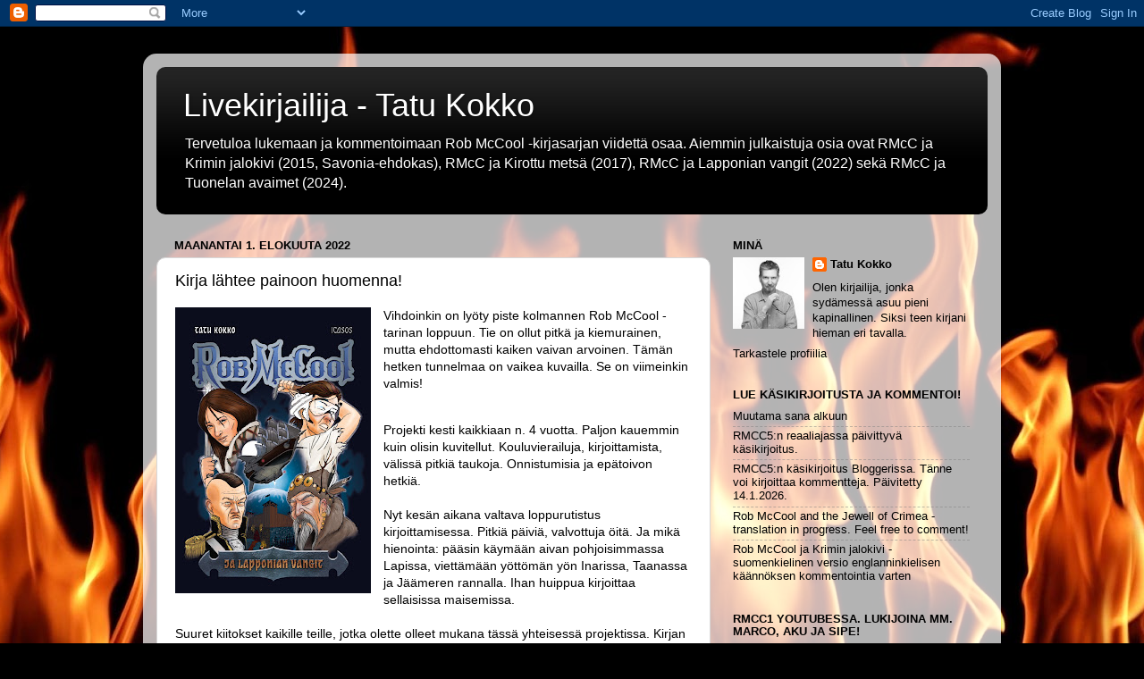

--- FILE ---
content_type: text/html; charset=UTF-8
request_url: https://livekirjailija.blogspot.com/2022/
body_size: 15212
content:
<!DOCTYPE html>
<html class='v2' dir='ltr' lang='fi'>
<head>
<link href='https://www.blogger.com/static/v1/widgets/335934321-css_bundle_v2.css' rel='stylesheet' type='text/css'/>
<meta content='width=1100' name='viewport'/>
<meta content='text/html; charset=UTF-8' http-equiv='Content-Type'/>
<meta content='blogger' name='generator'/>
<link href='https://livekirjailija.blogspot.com/favicon.ico' rel='icon' type='image/x-icon'/>
<link href='http://livekirjailija.blogspot.com/2022/' rel='canonical'/>
<link rel="alternate" type="application/atom+xml" title="Livekirjailija - Tatu Kokko - Atom" href="https://livekirjailija.blogspot.com/feeds/posts/default" />
<link rel="alternate" type="application/rss+xml" title="Livekirjailija - Tatu Kokko - RSS" href="https://livekirjailija.blogspot.com/feeds/posts/default?alt=rss" />
<link rel="service.post" type="application/atom+xml" title="Livekirjailija - Tatu Kokko - Atom" href="https://www.blogger.com/feeds/4023224510164730268/posts/default" />
<!--Can't find substitution for tag [blog.ieCssRetrofitLinks]-->
<meta content='http://livekirjailija.blogspot.com/2022/' property='og:url'/>
<meta content='Livekirjailija - Tatu Kokko' property='og:title'/>
<meta content='Tervetuloa lukemaan ja kommentoimaan Rob McCool -kirjasarjan viidettä osaa. Aiemmin julkaistuja osia ovat RMcC ja Krimin jalokivi (2015, Savonia-ehdokas), RMcC ja Kirottu metsä (2017), RMcC ja Lapponian vangit (2022) sekä RMcC ja Tuonelan avaimet (2024).' property='og:description'/>
<title>Livekirjailija - Tatu Kokko: 2022</title>
<style id='page-skin-1' type='text/css'><!--
/*-----------------------------------------------
Blogger Template Style
Name:     Picture Window
Designer: Blogger
URL:      www.blogger.com
----------------------------------------------- */
/* Content
----------------------------------------------- */
body {
font: normal normal 14px Verdana, Geneva, sans-serif;
color: #000000;
background: #000000 url(//themes.googleusercontent.com/image?id=1fPzKKjY9pDchHIeFXfLO2zY1SYfTku0PLrkb-Aiu7meqodh01WKnpNCHAuTcBrMZaM6D) repeat-x scroll top center /* Credit: imagedepotpro (http://www.istockphoto.com/googleimages.php?id=4489297&platform=blogger) */;
}
html body .region-inner {
min-width: 0;
max-width: 100%;
width: auto;
}
.content-outer {
font-size: 90%;
}
a:link {
text-decoration:none;
color: #000000;
}
a:visited {
text-decoration:none;
color: #9f220d;
}
a:hover {
text-decoration:underline;
color: #4f1006;
}
.content-outer {
background: transparent url(//www.blogblog.com/1kt/transparent/white80.png) repeat scroll top left;
-moz-border-radius: 15px;
-webkit-border-radius: 15px;
-goog-ms-border-radius: 15px;
border-radius: 15px;
-moz-box-shadow: 0 0 3px rgba(0, 0, 0, .15);
-webkit-box-shadow: 0 0 3px rgba(0, 0, 0, .15);
-goog-ms-box-shadow: 0 0 3px rgba(0, 0, 0, .15);
box-shadow: 0 0 3px rgba(0, 0, 0, .15);
margin: 30px auto;
}
.content-inner {
padding: 15px;
}
/* Header
----------------------------------------------- */
.header-outer {
background: #000000 url(//www.blogblog.com/1kt/transparent/header_gradient_shade.png) repeat-x scroll top left;
_background-image: none;
color: #ffffff;
-moz-border-radius: 10px;
-webkit-border-radius: 10px;
-goog-ms-border-radius: 10px;
border-radius: 10px;
}
.Header img, .Header #header-inner {
-moz-border-radius: 10px;
-webkit-border-radius: 10px;
-goog-ms-border-radius: 10px;
border-radius: 10px;
}
.header-inner .Header .titlewrapper,
.header-inner .Header .descriptionwrapper {
padding-left: 30px;
padding-right: 30px;
}
.Header h1 {
font: normal normal 36px Arial, Tahoma, Helvetica, FreeSans, sans-serif;
text-shadow: 1px 1px 3px rgba(0, 0, 0, 0.3);
}
.Header h1 a {
color: #ffffff;
}
.Header .description {
font-size: 130%;
}
/* Tabs
----------------------------------------------- */
.tabs-inner {
margin: .5em 0 0;
padding: 0;
}
.tabs-inner .section {
margin: 0;
}
.tabs-inner .widget ul {
padding: 0;
background: #ffffff url(//www.blogblog.com/1kt/transparent/tabs_gradient_shade.png) repeat scroll bottom;
-moz-border-radius: 10px;
-webkit-border-radius: 10px;
-goog-ms-border-radius: 10px;
border-radius: 10px;
}
.tabs-inner .widget li {
border: none;
}
.tabs-inner .widget li a {
display: inline-block;
padding: .5em 1em;
margin-right: 0;
color: #000000;
font: normal normal 15px Arial, Tahoma, Helvetica, FreeSans, sans-serif;
-moz-border-radius: 0 0 0 0;
-webkit-border-top-left-radius: 0;
-webkit-border-top-right-radius: 0;
-goog-ms-border-radius: 0 0 0 0;
border-radius: 0 0 0 0;
background: transparent none no-repeat scroll top left;
border-right: 1px solid #c6c6c6;
}
.tabs-inner .widget li:first-child a {
padding-left: 1.25em;
-moz-border-radius-topleft: 10px;
-moz-border-radius-bottomleft: 10px;
-webkit-border-top-left-radius: 10px;
-webkit-border-bottom-left-radius: 10px;
-goog-ms-border-top-left-radius: 10px;
-goog-ms-border-bottom-left-radius: 10px;
border-top-left-radius: 10px;
border-bottom-left-radius: 10px;
}
.tabs-inner .widget li.selected a,
.tabs-inner .widget li a:hover {
position: relative;
z-index: 1;
background: #ffffff url(//www.blogblog.com/1kt/transparent/tabs_gradient_shade.png) repeat scroll bottom;
color: #000000;
-moz-box-shadow: 0 0 0 rgba(0, 0, 0, .15);
-webkit-box-shadow: 0 0 0 rgba(0, 0, 0, .15);
-goog-ms-box-shadow: 0 0 0 rgba(0, 0, 0, .15);
box-shadow: 0 0 0 rgba(0, 0, 0, .15);
}
/* Headings
----------------------------------------------- */
h2 {
font: normal bold 100% Arial, Tahoma, Helvetica, FreeSans, sans-serif;
text-transform: uppercase;
color: #000000;
margin: .5em 0;
}
/* Main
----------------------------------------------- */
.main-outer {
background: transparent none repeat scroll top center;
-moz-border-radius: 0 0 0 0;
-webkit-border-top-left-radius: 0;
-webkit-border-top-right-radius: 0;
-webkit-border-bottom-left-radius: 0;
-webkit-border-bottom-right-radius: 0;
-goog-ms-border-radius: 0 0 0 0;
border-radius: 0 0 0 0;
-moz-box-shadow: 0 0 0 rgba(0, 0, 0, .15);
-webkit-box-shadow: 0 0 0 rgba(0, 0, 0, .15);
-goog-ms-box-shadow: 0 0 0 rgba(0, 0, 0, .15);
box-shadow: 0 0 0 rgba(0, 0, 0, .15);
}
.main-inner {
padding: 15px 5px 20px;
}
.main-inner .column-center-inner {
padding: 0 0;
}
.main-inner .column-left-inner {
padding-left: 0;
}
.main-inner .column-right-inner {
padding-right: 0;
}
/* Posts
----------------------------------------------- */
h3.post-title {
margin: 0;
font: normal normal 18px Arial, Tahoma, Helvetica, FreeSans, sans-serif;
}
.comments h4 {
margin: 1em 0 0;
font: normal normal 18px Arial, Tahoma, Helvetica, FreeSans, sans-serif;
}
.date-header span {
color: #000000;
}
.post-outer {
background-color: #ffffff;
border: solid 1px #d8d8d8;
-moz-border-radius: 10px;
-webkit-border-radius: 10px;
border-radius: 10px;
-goog-ms-border-radius: 10px;
padding: 15px 20px;
margin: 0 -20px 20px;
}
.post-body {
line-height: 1.4;
font-size: 110%;
position: relative;
}
.post-header {
margin: 0 0 1.5em;
color: #000000;
line-height: 1.6;
}
.post-footer {
margin: .5em 0 0;
color: #000000;
line-height: 1.6;
}
#blog-pager {
font-size: 140%
}
#comments .comment-author {
padding-top: 1.5em;
border-top: dashed 1px #ccc;
border-top: dashed 1px rgba(128, 128, 128, .5);
background-position: 0 1.5em;
}
#comments .comment-author:first-child {
padding-top: 0;
border-top: none;
}
.avatar-image-container {
margin: .2em 0 0;
}
/* Comments
----------------------------------------------- */
.comments .comments-content .icon.blog-author {
background-repeat: no-repeat;
background-image: url([data-uri]);
}
.comments .comments-content .loadmore a {
border-top: 1px solid #4f1006;
border-bottom: 1px solid #4f1006;
}
.comments .continue {
border-top: 2px solid #4f1006;
}
/* Widgets
----------------------------------------------- */
.widget ul, .widget #ArchiveList ul.flat {
padding: 0;
list-style: none;
}
.widget ul li, .widget #ArchiveList ul.flat li {
border-top: dashed 1px #ccc;
border-top: dashed 1px rgba(128, 128, 128, .5);
}
.widget ul li:first-child, .widget #ArchiveList ul.flat li:first-child {
border-top: none;
}
.widget .post-body ul {
list-style: disc;
}
.widget .post-body ul li {
border: none;
}
/* Footer
----------------------------------------------- */
.footer-outer {
color:#e9e9e9;
background: transparent url(https://resources.blogblog.com/blogblog/data/1kt/transparent/black50.png) repeat scroll top left;
-moz-border-radius: 10px 10px 10px 10px;
-webkit-border-top-left-radius: 10px;
-webkit-border-top-right-radius: 10px;
-webkit-border-bottom-left-radius: 10px;
-webkit-border-bottom-right-radius: 10px;
-goog-ms-border-radius: 10px 10px 10px 10px;
border-radius: 10px 10px 10px 10px;
-moz-box-shadow: 0 0 0 rgba(0, 0, 0, .15);
-webkit-box-shadow: 0 0 0 rgba(0, 0, 0, .15);
-goog-ms-box-shadow: 0 0 0 rgba(0, 0, 0, .15);
box-shadow: 0 0 0 rgba(0, 0, 0, .15);
}
.footer-inner {
padding: 10px 5px 20px;
}
.footer-outer a {
color: #fff9d4;
}
.footer-outer a:visited {
color: #c6bf8e;
}
.footer-outer a:hover {
color: #ffffff;
}
.footer-outer .widget h2 {
color: #b4b4b4;
}
/* Mobile
----------------------------------------------- */
html body.mobile {
height: auto;
}
html body.mobile {
min-height: 480px;
background-size: 100% auto;
}
.mobile .body-fauxcolumn-outer {
background: transparent none repeat scroll top left;
}
html .mobile .mobile-date-outer, html .mobile .blog-pager {
border-bottom: none;
background: transparent none repeat scroll top center;
margin-bottom: 10px;
}
.mobile .date-outer {
background: transparent none repeat scroll top center;
}
.mobile .header-outer, .mobile .main-outer,
.mobile .post-outer, .mobile .footer-outer {
-moz-border-radius: 0;
-webkit-border-radius: 0;
-goog-ms-border-radius: 0;
border-radius: 0;
}
.mobile .content-outer,
.mobile .main-outer,
.mobile .post-outer {
background: inherit;
border: none;
}
.mobile .content-outer {
font-size: 100%;
}
.mobile-link-button {
background-color: #000000;
}
.mobile-link-button a:link, .mobile-link-button a:visited {
color: #ffffff;
}
.mobile-index-contents {
color: #000000;
}
.mobile .tabs-inner .PageList .widget-content {
background: #ffffff url(//www.blogblog.com/1kt/transparent/tabs_gradient_shade.png) repeat scroll bottom;
color: #000000;
}
.mobile .tabs-inner .PageList .widget-content .pagelist-arrow {
border-left: 1px solid #c6c6c6;
}

--></style>
<style id='template-skin-1' type='text/css'><!--
body {
min-width: 960px;
}
.content-outer, .content-fauxcolumn-outer, .region-inner {
min-width: 960px;
max-width: 960px;
_width: 960px;
}
.main-inner .columns {
padding-left: 0;
padding-right: 310px;
}
.main-inner .fauxcolumn-center-outer {
left: 0;
right: 310px;
/* IE6 does not respect left and right together */
_width: expression(this.parentNode.offsetWidth -
parseInt("0") -
parseInt("310px") + 'px');
}
.main-inner .fauxcolumn-left-outer {
width: 0;
}
.main-inner .fauxcolumn-right-outer {
width: 310px;
}
.main-inner .column-left-outer {
width: 0;
right: 100%;
margin-left: -0;
}
.main-inner .column-right-outer {
width: 310px;
margin-right: -310px;
}
#layout {
min-width: 0;
}
#layout .content-outer {
min-width: 0;
width: 800px;
}
#layout .region-inner {
min-width: 0;
width: auto;
}
body#layout div.add_widget {
padding: 8px;
}
body#layout div.add_widget a {
margin-left: 32px;
}
--></style>
<style>
    body {background-image:url(\/\/themes.googleusercontent.com\/image?id=1fPzKKjY9pDchHIeFXfLO2zY1SYfTku0PLrkb-Aiu7meqodh01WKnpNCHAuTcBrMZaM6D);}
    
@media (max-width: 200px) { body {background-image:url(\/\/themes.googleusercontent.com\/image?id=1fPzKKjY9pDchHIeFXfLO2zY1SYfTku0PLrkb-Aiu7meqodh01WKnpNCHAuTcBrMZaM6D&options=w200);}}
@media (max-width: 400px) and (min-width: 201px) { body {background-image:url(\/\/themes.googleusercontent.com\/image?id=1fPzKKjY9pDchHIeFXfLO2zY1SYfTku0PLrkb-Aiu7meqodh01WKnpNCHAuTcBrMZaM6D&options=w400);}}
@media (max-width: 800px) and (min-width: 401px) { body {background-image:url(\/\/themes.googleusercontent.com\/image?id=1fPzKKjY9pDchHIeFXfLO2zY1SYfTku0PLrkb-Aiu7meqodh01WKnpNCHAuTcBrMZaM6D&options=w800);}}
@media (max-width: 1200px) and (min-width: 801px) { body {background-image:url(\/\/themes.googleusercontent.com\/image?id=1fPzKKjY9pDchHIeFXfLO2zY1SYfTku0PLrkb-Aiu7meqodh01WKnpNCHAuTcBrMZaM6D&options=w1200);}}
/* Last tag covers anything over one higher than the previous max-size cap. */
@media (min-width: 1201px) { body {background-image:url(\/\/themes.googleusercontent.com\/image?id=1fPzKKjY9pDchHIeFXfLO2zY1SYfTku0PLrkb-Aiu7meqodh01WKnpNCHAuTcBrMZaM6D&options=w1600);}}
  </style>
<link href='https://www.blogger.com/dyn-css/authorization.css?targetBlogID=4023224510164730268&amp;zx=a3522a8e-bce4-4c50-9066-6cd9bae0f617' media='none' onload='if(media!=&#39;all&#39;)media=&#39;all&#39;' rel='stylesheet'/><noscript><link href='https://www.blogger.com/dyn-css/authorization.css?targetBlogID=4023224510164730268&amp;zx=a3522a8e-bce4-4c50-9066-6cd9bae0f617' rel='stylesheet'/></noscript>
<meta name='google-adsense-platform-account' content='ca-host-pub-1556223355139109'/>
<meta name='google-adsense-platform-domain' content='blogspot.com'/>

</head>
<body class='loading variant-shade'>
<div class='navbar section' id='navbar' name='Navigointipalkki'><div class='widget Navbar' data-version='1' id='Navbar1'><script type="text/javascript">
    function setAttributeOnload(object, attribute, val) {
      if(window.addEventListener) {
        window.addEventListener('load',
          function(){ object[attribute] = val; }, false);
      } else {
        window.attachEvent('onload', function(){ object[attribute] = val; });
      }
    }
  </script>
<div id="navbar-iframe-container"></div>
<script type="text/javascript" src="https://apis.google.com/js/platform.js"></script>
<script type="text/javascript">
      gapi.load("gapi.iframes:gapi.iframes.style.bubble", function() {
        if (gapi.iframes && gapi.iframes.getContext) {
          gapi.iframes.getContext().openChild({
              url: 'https://www.blogger.com/navbar/4023224510164730268?origin\x3dhttps://livekirjailija.blogspot.com',
              where: document.getElementById("navbar-iframe-container"),
              id: "navbar-iframe"
          });
        }
      });
    </script><script type="text/javascript">
(function() {
var script = document.createElement('script');
script.type = 'text/javascript';
script.src = '//pagead2.googlesyndication.com/pagead/js/google_top_exp.js';
var head = document.getElementsByTagName('head')[0];
if (head) {
head.appendChild(script);
}})();
</script>
</div></div>
<div class='body-fauxcolumns'>
<div class='fauxcolumn-outer body-fauxcolumn-outer'>
<div class='cap-top'>
<div class='cap-left'></div>
<div class='cap-right'></div>
</div>
<div class='fauxborder-left'>
<div class='fauxborder-right'></div>
<div class='fauxcolumn-inner'>
</div>
</div>
<div class='cap-bottom'>
<div class='cap-left'></div>
<div class='cap-right'></div>
</div>
</div>
</div>
<div class='content'>
<div class='content-fauxcolumns'>
<div class='fauxcolumn-outer content-fauxcolumn-outer'>
<div class='cap-top'>
<div class='cap-left'></div>
<div class='cap-right'></div>
</div>
<div class='fauxborder-left'>
<div class='fauxborder-right'></div>
<div class='fauxcolumn-inner'>
</div>
</div>
<div class='cap-bottom'>
<div class='cap-left'></div>
<div class='cap-right'></div>
</div>
</div>
</div>
<div class='content-outer'>
<div class='content-cap-top cap-top'>
<div class='cap-left'></div>
<div class='cap-right'></div>
</div>
<div class='fauxborder-left content-fauxborder-left'>
<div class='fauxborder-right content-fauxborder-right'></div>
<div class='content-inner'>
<header>
<div class='header-outer'>
<div class='header-cap-top cap-top'>
<div class='cap-left'></div>
<div class='cap-right'></div>
</div>
<div class='fauxborder-left header-fauxborder-left'>
<div class='fauxborder-right header-fauxborder-right'></div>
<div class='region-inner header-inner'>
<div class='header section' id='header' name='Otsikko'><div class='widget Header' data-version='1' id='Header1'>
<div id='header-inner'>
<div class='titlewrapper'>
<h1 class='title'>
<a href='https://livekirjailija.blogspot.com/'>
Livekirjailija - Tatu Kokko
</a>
</h1>
</div>
<div class='descriptionwrapper'>
<p class='description'><span>Tervetuloa lukemaan ja kommentoimaan Rob McCool -kirjasarjan viidettä osaa. Aiemmin julkaistuja osia ovat RMcC ja Krimin jalokivi (2015, Savonia-ehdokas), RMcC ja Kirottu metsä (2017), RMcC ja Lapponian vangit (2022) sekä RMcC ja Tuonelan avaimet (2024).</span></p>
</div>
</div>
</div></div>
</div>
</div>
<div class='header-cap-bottom cap-bottom'>
<div class='cap-left'></div>
<div class='cap-right'></div>
</div>
</div>
</header>
<div class='tabs-outer'>
<div class='tabs-cap-top cap-top'>
<div class='cap-left'></div>
<div class='cap-right'></div>
</div>
<div class='fauxborder-left tabs-fauxborder-left'>
<div class='fauxborder-right tabs-fauxborder-right'></div>
<div class='region-inner tabs-inner'>
<div class='tabs no-items section' id='crosscol' name='Kaikki sarakkeet'></div>
<div class='tabs no-items section' id='crosscol-overflow' name='Cross-Column 2'></div>
</div>
</div>
<div class='tabs-cap-bottom cap-bottom'>
<div class='cap-left'></div>
<div class='cap-right'></div>
</div>
</div>
<div class='main-outer'>
<div class='main-cap-top cap-top'>
<div class='cap-left'></div>
<div class='cap-right'></div>
</div>
<div class='fauxborder-left main-fauxborder-left'>
<div class='fauxborder-right main-fauxborder-right'></div>
<div class='region-inner main-inner'>
<div class='columns fauxcolumns'>
<div class='fauxcolumn-outer fauxcolumn-center-outer'>
<div class='cap-top'>
<div class='cap-left'></div>
<div class='cap-right'></div>
</div>
<div class='fauxborder-left'>
<div class='fauxborder-right'></div>
<div class='fauxcolumn-inner'>
</div>
</div>
<div class='cap-bottom'>
<div class='cap-left'></div>
<div class='cap-right'></div>
</div>
</div>
<div class='fauxcolumn-outer fauxcolumn-left-outer'>
<div class='cap-top'>
<div class='cap-left'></div>
<div class='cap-right'></div>
</div>
<div class='fauxborder-left'>
<div class='fauxborder-right'></div>
<div class='fauxcolumn-inner'>
</div>
</div>
<div class='cap-bottom'>
<div class='cap-left'></div>
<div class='cap-right'></div>
</div>
</div>
<div class='fauxcolumn-outer fauxcolumn-right-outer'>
<div class='cap-top'>
<div class='cap-left'></div>
<div class='cap-right'></div>
</div>
<div class='fauxborder-left'>
<div class='fauxborder-right'></div>
<div class='fauxcolumn-inner'>
</div>
</div>
<div class='cap-bottom'>
<div class='cap-left'></div>
<div class='cap-right'></div>
</div>
</div>
<!-- corrects IE6 width calculation -->
<div class='columns-inner'>
<div class='column-center-outer'>
<div class='column-center-inner'>
<div class='main section' id='main' name='Ensisijainen'><div class='widget Blog' data-version='1' id='Blog1'>
<div class='blog-posts hfeed'>

          <div class="date-outer">
        
<h2 class='date-header'><span>maanantai 1. elokuuta 2022</span></h2>

          <div class="date-posts">
        
<div class='post-outer'>
<div class='post hentry uncustomized-post-template' itemprop='blogPost' itemscope='itemscope' itemtype='http://schema.org/BlogPosting'>
<meta content='https://blogger.googleusercontent.com/img/b/R29vZ2xl/AVvXsEjWSN4HjSFqc_YjgcxmIYl20sm0MBinGnXIpn1fe0ooVfCe-TamZpkkE2NxzCkLv3lzy9jZeK33CcO6OLfIiHDsGS2K845Lgi31BlqZzsVoHJxcYT6NcVR6C8CBPga2yZQ6m1la5mhK91_Vd9wep7fJIaJQBR-zpk8FUYVBNlEsg84dq6ZkFeMlWn9v/s320/9789527412022.jpg' itemprop='image_url'/>
<meta content='4023224510164730268' itemprop='blogId'/>
<meta content='5240874768668433133' itemprop='postId'/>
<a name='5240874768668433133'></a>
<h3 class='post-title entry-title' itemprop='name'>
<a href='https://livekirjailija.blogspot.com/2022/08/kirja-lahtee-painoon-huomenna.html'>Kirja lähtee painoon huomenna!</a>
</h3>
<div class='post-header'>
<div class='post-header-line-1'></div>
</div>
<div class='post-body entry-content' id='post-body-5240874768668433133' itemprop='description articleBody'>
<p><a href="https://blogger.googleusercontent.com/img/b/R29vZ2xl/AVvXsEjWSN4HjSFqc_YjgcxmIYl20sm0MBinGnXIpn1fe0ooVfCe-TamZpkkE2NxzCkLv3lzy9jZeK33CcO6OLfIiHDsGS2K845Lgi31BlqZzsVoHJxcYT6NcVR6C8CBPga2yZQ6m1la5mhK91_Vd9wep7fJIaJQBR-zpk8FUYVBNlEsg84dq6ZkFeMlWn9v/s2587/9789527412022.jpg" style="clear: left; display: inline !important; float: left; margin-bottom: 1em; margin-right: 1em; text-align: center;"><img border="0" data-original-height="2587" data-original-width="1772" height="320" src="https://blogger.googleusercontent.com/img/b/R29vZ2xl/AVvXsEjWSN4HjSFqc_YjgcxmIYl20sm0MBinGnXIpn1fe0ooVfCe-TamZpkkE2NxzCkLv3lzy9jZeK33CcO6OLfIiHDsGS2K845Lgi31BlqZzsVoHJxcYT6NcVR6C8CBPga2yZQ6m1la5mhK91_Vd9wep7fJIaJQBR-zpk8FUYVBNlEsg84dq6ZkFeMlWn9v/s320/9789527412022.jpg" width="219" /></a><span>Vihdoinkin on lyöty piste kolmannen Rob McCool -tarinan loppuun. Tie on ollut pitkä ja kiemurainen, mutta ehdottomasti kaiken vaivan arvoinen. Tämän hetken tunnelmaa on vaikea kuvailla.&nbsp;</span>Se on viimeinkin valmis!</p><div><div><br /></div><div>Projekti kesti kaikkiaan n. 4 vuotta. Paljon kauemmin kuin olisin kuvitellut. Kouluvierailuja, kirjoittamista, välissä pitkiä taukoja. Onnistumisia ja epätoivon hetkiä.</div><div><br /></div><div>Nyt kesän aikana valtava loppurutistus kirjoittamisessa. Pitkiä päiviä, valvottuja öitä. Ja mikä hienointa: pääsin käymään aivan pohjoisimmassa Lapissa, viettämään yöttömän yön Inarissa, Taanassa ja Jäämeren rannalla. Ihan huippua kirjoittaa sellaisissa maisemissa.<br /><div><br /></div><div>Suuret kiitokset kaikille teille, jotka olette olleet mukana tässä yhteisessä projektissa. Kirjan lopusta löytyvät kommentoijien ja muiden apuna olleiden nimet.</div></div></div>
<div style='clear: both;'></div>
</div>
<div class='post-footer'>
<div class='post-footer-line post-footer-line-1'>
<span class='post-author vcard'>
Lähettänyt
<span class='fn' itemprop='author' itemscope='itemscope' itemtype='http://schema.org/Person'>
<meta content='https://www.blogger.com/profile/04328494503787529082' itemprop='url'/>
<a class='g-profile' href='https://www.blogger.com/profile/04328494503787529082' rel='author' title='author profile'>
<span itemprop='name'>Tatu Kokko</span>
</a>
</span>
</span>
<span class='post-timestamp'>
klo
<meta content='http://livekirjailija.blogspot.com/2022/08/kirja-lahtee-painoon-huomenna.html' itemprop='url'/>
<a class='timestamp-link' href='https://livekirjailija.blogspot.com/2022/08/kirja-lahtee-painoon-huomenna.html' rel='bookmark' title='permanent link'><abbr class='published' itemprop='datePublished' title='2022-08-01T12:17:00+03:00'>12.17</abbr></a>
</span>
<span class='post-comment-link'>
<a class='comment-link' href='https://livekirjailija.blogspot.com/2022/08/kirja-lahtee-painoon-huomenna.html#comment-form' onclick=''>
1 kommentti:
  </a>
</span>
<span class='post-icons'>
<span class='item-control blog-admin pid-1059430541'>
<a href='https://www.blogger.com/post-edit.g?blogID=4023224510164730268&postID=5240874768668433133&from=pencil' title='Muokkaa tekstiä'>
<img alt='' class='icon-action' height='18' src='https://resources.blogblog.com/img/icon18_edit_allbkg.gif' width='18'/>
</a>
</span>
</span>
<div class='post-share-buttons goog-inline-block'>
<a class='goog-inline-block share-button sb-email' href='https://www.blogger.com/share-post.g?blogID=4023224510164730268&postID=5240874768668433133&target=email' target='_blank' title='Kohteen lähettäminen sähköpostitse'><span class='share-button-link-text'>Kohteen lähettäminen sähköpostitse</span></a><a class='goog-inline-block share-button sb-blog' href='https://www.blogger.com/share-post.g?blogID=4023224510164730268&postID=5240874768668433133&target=blog' onclick='window.open(this.href, "_blank", "height=270,width=475"); return false;' target='_blank' title='Bloggaa tästä!'><span class='share-button-link-text'>Bloggaa tästä!</span></a><a class='goog-inline-block share-button sb-twitter' href='https://www.blogger.com/share-post.g?blogID=4023224510164730268&postID=5240874768668433133&target=twitter' target='_blank' title='Jaa X:ssä'><span class='share-button-link-text'>Jaa X:ssä</span></a><a class='goog-inline-block share-button sb-facebook' href='https://www.blogger.com/share-post.g?blogID=4023224510164730268&postID=5240874768668433133&target=facebook' onclick='window.open(this.href, "_blank", "height=430,width=640"); return false;' target='_blank' title='Jaa Facebookiin'><span class='share-button-link-text'>Jaa Facebookiin</span></a><a class='goog-inline-block share-button sb-pinterest' href='https://www.blogger.com/share-post.g?blogID=4023224510164730268&postID=5240874768668433133&target=pinterest' target='_blank' title='Jaa Pinterestiin'><span class='share-button-link-text'>Jaa Pinterestiin</span></a>
</div>
</div>
<div class='post-footer-line post-footer-line-2'>
<span class='post-labels'>
</span>
</div>
<div class='post-footer-line post-footer-line-3'>
<span class='post-location'>
</span>
</div>
</div>
</div>
</div>

          </div></div>
        

          <div class="date-outer">
        
<h2 class='date-header'><span>keskiviikko 27. huhtikuuta 2022</span></h2>

          <div class="date-posts">
        
<div class='post-outer'>
<div class='post hentry uncustomized-post-template' itemprop='blogPost' itemscope='itemscope' itemtype='http://schema.org/BlogPosting'>
<meta content='https://blogger.googleusercontent.com/img/b/R29vZ2xl/AVvXsEi8PJR_ebKPR6VVQZ9IrXVYV1EXpT5AJsxWwWxQNDeQawK4ynJKMQC8FL9kxjWscnKBW0Xhaj4cvkTK6D4yRT0nCa9br3jIcUM1bhZhk72MZbsazyRRas4JTv5HctM0kr2HDrsSbn815bzt8oVTiMwZ8Xy57NvP-II8v6D6kVTcKimrcIJhQ51rmG-w/w400-h245/bloggerkuva.jpg' itemprop='image_url'/>
<meta content='4023224510164730268' itemprop='blogId'/>
<meta content='3347084235708048260' itemprop='postId'/>
<a name='3347084235708048260'></a>
<h3 class='post-title entry-title' itemprop='name'>
<a href='https://livekirjailija.blogspot.com/2022/04/historia-toistaa-itseaan.html'>Historia toistaa itseään</a>
</h3>
<div class='post-header'>
<div class='post-header-line-1'></div>
</div>
<div class='post-body entry-content' id='post-body-3347084235708048260' itemprop='description articleBody'>
<p></p><div class="separator" style="clear: both; text-align: center;"><a href="https://blogger.googleusercontent.com/img/b/R29vZ2xl/AVvXsEi8PJR_ebKPR6VVQZ9IrXVYV1EXpT5AJsxWwWxQNDeQawK4ynJKMQC8FL9kxjWscnKBW0Xhaj4cvkTK6D4yRT0nCa9br3jIcUM1bhZhk72MZbsazyRRas4JTv5HctM0kr2HDrsSbn815bzt8oVTiMwZ8Xy57NvP-II8v6D6kVTcKimrcIJhQ51rmG-w/s1759/bloggerkuva.jpg" style="clear: left; float: left; margin-bottom: 1em; margin-right: 1em;"><img border="0" data-original-height="1075" data-original-width="1759" height="245" src="https://blogger.googleusercontent.com/img/b/R29vZ2xl/AVvXsEi8PJR_ebKPR6VVQZ9IrXVYV1EXpT5AJsxWwWxQNDeQawK4ynJKMQC8FL9kxjWscnKBW0Xhaj4cvkTK6D4yRT0nCa9br3jIcUM1bhZhk72MZbsazyRRas4JTv5HctM0kr2HDrsSbn815bzt8oVTiMwZ8Xy57NvP-II8v6D6kVTcKimrcIJhQ51rmG-w/w400-h245/bloggerkuva.jpg" width="400" /></a></div>Tämä kuva on Rob McCoolin kakkososan kannesta. Oikealla oleva mies on kasakka Taras Bator, ukrainalainen tarkka-ampuja.<p></p><p>Tarinassa Rob jää jumiin Krimin pohjoispuolelle ja joutuu mukaan rusien ja kasakoiden välisiin taisteluihin.</p><p>Prinssi Vladimir haaveilee suuresta valtakunnasta ja aikoo vallata alueet itselleen.</p><p>Otin ideoita tarinan maailmaan historiasta, mutta kummasti ja aivan sattumalta se alkaa muistuttaa tämän päivän tilannetta.</p><p></p>
<div style='clear: both;'></div>
</div>
<div class='post-footer'>
<div class='post-footer-line post-footer-line-1'>
<span class='post-author vcard'>
Lähettänyt
<span class='fn' itemprop='author' itemscope='itemscope' itemtype='http://schema.org/Person'>
<meta content='https://www.blogger.com/profile/04328494503787529082' itemprop='url'/>
<a class='g-profile' href='https://www.blogger.com/profile/04328494503787529082' rel='author' title='author profile'>
<span itemprop='name'>Tatu Kokko</span>
</a>
</span>
</span>
<span class='post-timestamp'>
klo
<meta content='http://livekirjailija.blogspot.com/2022/04/historia-toistaa-itseaan.html' itemprop='url'/>
<a class='timestamp-link' href='https://livekirjailija.blogspot.com/2022/04/historia-toistaa-itseaan.html' rel='bookmark' title='permanent link'><abbr class='published' itemprop='datePublished' title='2022-04-27T23:12:00+03:00'>23.12</abbr></a>
</span>
<span class='post-comment-link'>
<a class='comment-link' href='https://livekirjailija.blogspot.com/2022/04/historia-toistaa-itseaan.html#comment-form' onclick=''>
Ei kommentteja:
  </a>
</span>
<span class='post-icons'>
<span class='item-control blog-admin pid-1059430541'>
<a href='https://www.blogger.com/post-edit.g?blogID=4023224510164730268&postID=3347084235708048260&from=pencil' title='Muokkaa tekstiä'>
<img alt='' class='icon-action' height='18' src='https://resources.blogblog.com/img/icon18_edit_allbkg.gif' width='18'/>
</a>
</span>
</span>
<div class='post-share-buttons goog-inline-block'>
<a class='goog-inline-block share-button sb-email' href='https://www.blogger.com/share-post.g?blogID=4023224510164730268&postID=3347084235708048260&target=email' target='_blank' title='Kohteen lähettäminen sähköpostitse'><span class='share-button-link-text'>Kohteen lähettäminen sähköpostitse</span></a><a class='goog-inline-block share-button sb-blog' href='https://www.blogger.com/share-post.g?blogID=4023224510164730268&postID=3347084235708048260&target=blog' onclick='window.open(this.href, "_blank", "height=270,width=475"); return false;' target='_blank' title='Bloggaa tästä!'><span class='share-button-link-text'>Bloggaa tästä!</span></a><a class='goog-inline-block share-button sb-twitter' href='https://www.blogger.com/share-post.g?blogID=4023224510164730268&postID=3347084235708048260&target=twitter' target='_blank' title='Jaa X:ssä'><span class='share-button-link-text'>Jaa X:ssä</span></a><a class='goog-inline-block share-button sb-facebook' href='https://www.blogger.com/share-post.g?blogID=4023224510164730268&postID=3347084235708048260&target=facebook' onclick='window.open(this.href, "_blank", "height=430,width=640"); return false;' target='_blank' title='Jaa Facebookiin'><span class='share-button-link-text'>Jaa Facebookiin</span></a><a class='goog-inline-block share-button sb-pinterest' href='https://www.blogger.com/share-post.g?blogID=4023224510164730268&postID=3347084235708048260&target=pinterest' target='_blank' title='Jaa Pinterestiin'><span class='share-button-link-text'>Jaa Pinterestiin</span></a>
</div>
</div>
<div class='post-footer-line post-footer-line-2'>
<span class='post-labels'>
</span>
</div>
<div class='post-footer-line post-footer-line-3'>
<span class='post-location'>
</span>
</div>
</div>
</div>
</div>

        </div></div>
      
</div>
<div class='blog-pager' id='blog-pager'>
<span id='blog-pager-newer-link'>
<a class='blog-pager-newer-link' href='https://livekirjailija.blogspot.com/search?updated-max=2023-11-15T12:57:00%2B02:00&amp;max-results=7&amp;reverse-paginate=true' id='Blog1_blog-pager-newer-link' title='Uudemmat tekstit'>Uudemmat tekstit</a>
</span>
<span id='blog-pager-older-link'>
<a class='blog-pager-older-link' href='https://livekirjailija.blogspot.com/search?updated-max=2022-04-27T23:12:00%2B03:00&amp;max-results=7' id='Blog1_blog-pager-older-link' title='Vanhemmat tekstit'>Vanhemmat tekstit</a>
</span>
<a class='home-link' href='https://livekirjailija.blogspot.com/'>Etusivu</a>
</div>
<div class='clear'></div>
<div class='blog-feeds'>
<div class='feed-links'>
Tilaa:
<a class='feed-link' href='https://livekirjailija.blogspot.com/feeds/posts/default' target='_blank' type='application/atom+xml'>Kommentit (Atom)</a>
</div>
</div>
</div></div>
</div>
</div>
<div class='column-left-outer'>
<div class='column-left-inner'>
<aside>
</aside>
</div>
</div>
<div class='column-right-outer'>
<div class='column-right-inner'>
<aside>
<div class='sidebar section' id='sidebar-right-1'><div class='widget Profile' data-version='1' id='Profile1'>
<h2>Minä</h2>
<div class='widget-content'>
<a href='https://www.blogger.com/profile/04328494503787529082'><img alt='Oma kuva' class='profile-img' height='80' src='//blogger.googleusercontent.com/img/b/R29vZ2xl/AVvXsEhz_F5CajyubaR9ja9bMS6_UKyzGnMCB4gyE4BObkyX3mP0wvciXQcGlZR7fRbO8DooZoo4j72gHFpmpJ_eEKRdeK10eSS7blCIyZygtRZXDXyr1CG37Lv4_lqtKTT_4g/s113/Tatu+Kokko1919+1x1.jpg' width='80'/></a>
<dl class='profile-datablock'>
<dt class='profile-data'>
<a class='profile-name-link g-profile' href='https://www.blogger.com/profile/04328494503787529082' rel='author' style='background-image: url(//www.blogger.com/img/logo-16.png);'>
Tatu Kokko
</a>
</dt>
<dd class='profile-textblock'>Olen kirjailija, jonka sydämessä asuu pieni kapinallinen. Siksi teen kirjani hieman eri tavalla. </dd>
</dl>
<a class='profile-link' href='https://www.blogger.com/profile/04328494503787529082' rel='author'>Tarkastele profiilia</a>
<div class='clear'></div>
</div>
</div><div class='widget PageList' data-version='1' id='PageList1'>
<h2>Lue käsikirjoitusta ja kommentoi!</h2>
<div class='widget-content'>
<ul>
<li>
<a href='https://livekirjailija.blogspot.com/p/muutama-sana-alkuun.html'>Muutama sana alkuun</a>
</li>
<li>
<a href='https://docs.google.com/document/d/1osQyviJ-4zhQ5gyV0UWAqqj5bw3UylnYjS_Lta2OHT0/edit?usp=sharing'>RMCC5:n reaaliajassa päivittyvä käsikirjoitus.</a>
</li>
<li>
<a href='https://livekirjailija.blogspot.com/p/rmcc5n-kasikirjoitus-bloggerissa.html'>RMCC5:n käsikirjoitus Bloggerissa. Tänne voi kirjoittaa kommentteja. Päivitetty 14.1.2026.</a>
</li>
<li>
<a href='https://docs.google.com/document/d/1rsz6V6tMzQ2AvnNzCl5wnAsZ0j4RODR7gqUMWHPdlbk/edit?usp=sharing'>Rob McCool and the Jewell of Crimea - translation in progress. Feel free to comment!</a>
</li>
<li>
<a href='https://icasos.fi/wp-content/uploads/2025/09/RMCC1_2025_09_11_translation_help.pdf'>Rob McCool ja Krimin jalokivi - suomenkielinen versio englanninkielisen käännöksen kommentointia varten</a>
</li>
</ul>
<div class='clear'></div>
</div>
</div><div class='widget Image' data-version='1' id='Image2'>
<h2>RMCC1 Youtubessa. Lukijoina mm. Marco, Aku ja Sipe!</h2>
<div class='widget-content'>
<a href='https://www.youtube.com/channel/UC7cfsUA2G1hlXEg3KqWmslg/videos?shelf_id=0&sort=dd&view=0'>
<img alt='RMCC1 Youtubessa. Lukijoina mm. Marco, Aku ja Sipe!' height='90' id='Image2_img' src='https://blogger.googleusercontent.com/img/b/R29vZ2xl/AVvXsEioThnW0JeDDYukDAEymBu3jO9KRBGmT4G0yBrgjTCAb9fMa9xzN6Zu2eaeo9puUwoeELOlK76bpUXUKRU_cQiulz8ZE73kdV82QUJUGi6HSvwFPvQrWd2BvN2g9Z0kumEFJzJf5kgvBGs/s265/RMcC1-blogilinkkiyoutubekanavaan_2020.jpg' width='265'/>
</a>
<br/>
</div>
<div class='clear'></div>
</div><div class='widget Image' data-version='1' id='Image1'>
<h2>1. osa - Rob McCool ja Krimin jalokivi</h2>
<div class='widget-content'>
<a href='https://icasos.fi/tuote/rob-mccool-ja-krimin-jalokivi/'>
<img alt='1. osa - Rob McCool ja Krimin jalokivi' height='391' id='Image1_img' src='https://blogger.googleusercontent.com/img/a/AVvXsEikY97Z4_CQxMCAKFAcoN21METdNO8gums5jVIuewY7ZdEC9W4M815boqlquYC-l5i1K9r5SX_6pA7EDl5oo0YlJyIAFAvryd5H9KWUpjykOZASzJUFDAsl8G3J8xtK1Py8PI5kSJe2HX9EXoNrlKm2aXxxvTzIYdbrAUZVZ8uIstyL9jUfBFc16DMC57Q=s391' width='265'/>
</a>
<br/>
</div>
<div class='clear'></div>
</div><div class='widget Image' data-version='1' id='Image3'>
<h2>2. osa - Rob McCool ja Kirottu metsä</h2>
<div class='widget-content'>
<a href='https://icasos.fi/tuote/rob-mccool-ja-kirottu-metsa/'>
<img alt='2. osa - Rob McCool ja Kirottu metsä' height='388' id='Image3_img' src='https://blogger.googleusercontent.com/img/a/AVvXsEipvG_yKgSTo70IpMg0fAwvAz0ctJtGys_20Rg8pBYLlpbBVCJtBgKRp07ZJFRwauuKWwjzeRsabO4WRn_QQz5ac_XkJPnSR7QxO-eDgSmVxPbiYOAeWUYEhZAmz_rfs9OxKj4KaIjohU3yy_hj2f07QCGKioevup4OgWAAJfTcy27_dg072WvHXo7l6rI=s388' width='265'/>
</a>
<br/>
</div>
<div class='clear'></div>
</div><div class='widget Image' data-version='1' id='Image4'>
<h2>3. osa - Rob McCool ja Lapponian vangit</h2>
<div class='widget-content'>
<a href='https://icasos.fi/tuote/rob-mccool-ja-lapponian-vangit/'>
<img alt='3. osa - Rob McCool ja Lapponian vangit' height='387' id='Image4_img' src='https://blogger.googleusercontent.com/img/a/AVvXsEiVc0bzokUqCgulhsCeTL4RZYYml3_Eq7hhCN6oMG2PWKN4qL8y70sEhGEcZGdDfx6FTl-miyc5Coj4rZG0dodbuSpcwME_hOCog1c2-0AC6VznfRV7OCofXEA-wRS0lqFdIFP_2jvRqi37xcjkB6GZgMap58VBnifOD1-dgPoq_sxlFhPBJwWugeM-_Pc=s387' width='265'/>
</a>
<br/>
</div>
<div class='clear'></div>
</div><div class='widget Image' data-version='1' id='Image5'>
<h2>4. OSA - ROB MCCOOL JA TUONELAN AVAIMET</h2>
<div class='widget-content'>
<a href='https://icasos.fi/tuote/rob-mccool-ja-tuonelan-avaimet/'>
<img alt='4. OSA - ROB MCCOOL JA TUONELAN AVAIMET' height='387' id='Image5_img' src='https://blogger.googleusercontent.com/img/a/AVvXsEiHJIC1_VcZnpZfrW_FIr8I0M4PohHRTSRQiyBkGjZ-WRjEwbb-Y06_b6hlEabbMr7M0WiPvfZfSmokf0-gNsgXEHE8wsjZTihdPNDXhmJde3G9ZtGpWsHAxXMv97FtTBpNg58BC-7r3mIDjrE-_kW_5LaKqYtI6IlQRiZdlu-lLnKvJKif1tDn_x_-73A=s387' width='265'/>
</a>
<br/>
</div>
<div class='clear'></div>
</div><div class='widget Text' data-version='1' id='Text3'>
<h2 class='title'>Blogiarvioita</h2>
<div class='widget-content'>
<p align="center" style="font-family: Times;"><a href="http://kirjakaapinkummitus.blogspot.fi/2015/08/tatu-kokko-rob-mccool-ja-krimin-jalokivi.html">Kirjakaapin kummitus</a><em><br />"Elokuvamaista menoa siivittää mukava huumori, ja käänteitä tarinassa riittää niin, että aika ei tule pitkäksi.</em>"</p><p align="center" style="font-family: Times;"><a href="http://lukunurkkaus11.blogspot.fi/2015/09/rob-mccool.html">Lukunurkka</a><br /><em>"Uskon, että tämä kirja on etenkin nuorien mieleen.</em>"</p><p align="center" style="font-family: Times;"><a href="http://suketus.blogspot.fi/2015/09/tatu-kokko-rob-mccool-ja-krimin-jalokivi.html">Eniten minua kiinnostaa tie</a><br /><em>"Kirja onnistuu olemaan sekä vetävä nuortenkirja että erilaisilla genrerajoilla sujuvasti keikkuva kertomus. -- Mainio kirja!"</em><br /></p><p align="center" style="font-family: Times;"><a href="http://luetaankotama.blogspot.fi/2015/08/koukuttava-rob-mccool-ja-krimin-jalokivi.html">Luetaanko tämä?</a><br /><em>"Välillä tuntui vaikealta laskea kirja käsistäni ja lähteä muihin hommiin!"</em></p><p align="center" style="font-family: Times;"><a href="http://kirjakkoruispellossa.blogspot.fi/2015/08/tatu-kokko-rob-mccool-ja-krimin-jalokivi.html">Kirjakko ruispellossa</a><br /><em>"Kirja taipuisi hyvin myös peliksi tai elokuvaksi. Minua kirja viihdytti."</em></p><p align="center" style="font-family: Times;"><a href="http://hemulinkirjahylly.blogspot.fi/2015/10/tatu-kokko-rob-mccool-ja-krimin-jalokivi.html">Hemulin kirjahylly</a><br /><em>"Ja se on ihan varma, että kirjassa ei ole yhtään tylsää hetkeä."</em></p><p align="center" style="font-family: Times;"><a href="http://ammankirjablogi.blogspot.fi/2016/01/tatu-kokko-rob-mccool-ja-krimin-jalokivi.html">Amman lukuhetki</a><br /><em>"Mielestäni kirjassa on sellaista konstailemattomuutta ja raikkautta, jota nimenomaan nuoret kaipaavat."</em></p><p align="center" style="font-family: Times;"><a href="http://kirjanpauloissa.blogspot.fi/2015/12/tatu-kokko-rob-mccool-ja-krimin-jalokivi.html">Kirjan pauloissa</a><br /><em>"Pidin paljon kirjan huumorista sekä ilmeikkäästä ja sujuvasta kerronnasta."</em><br /></p><div><p style="font-family: Times; text-align: -webkit-center;"><a href="http://jiipeenetti.fi/tekemista/arvostelut/kirjat/1983-rob-mccool-ja-krimin-jalokivi">jiipeenetti.fi/Tarmo Ylhävuori</a><br /><em>"Tatu Kokon ensimmäinen nuortenromaani ei kalpene ulkomaalaisten käännösteosten rinnalla."</em></p><p style="font-family: Times; text-align: -webkit-center;"><a href="http://josvaikkalukisi.blogspot.fi/2015/07/tatu-kokko-rob-mccool-ja-krimin-jalokivi.html">Jos vaikka lukisi...</a><br /><em>"Pidin kirjasta todella paljon. Aivan loistavaa."</em></p><p style="font-family: Times; text-align: -webkit-center;"><a href="http://kirjasahkokayra.blogspot.fi/2015/07/rob-mccool-ja-krimin-jalokivi.html">Kirjasähkökäyrä</a><br /><em>"Toivottavasti kirja saa jatkoa ja runsaasti lukijoita, suosittelen."</em></p><p style="font-family: Times; text-align: -webkit-center;"><a href="http://kristankirjat.blogspot.fi/2015/07/tatu-kokko-rob-mccool-ja-krimin-jalokivi.html">Lukutoukan kulttuuriblogi</a><br /><em>"Sivut kääntyivät yksi kerrallaan, vauhdilla, enkä malttanut lopettaa lukemista. Olin koukussa!"</em></p><p style="font-family: Times; text-align: -webkit-center;"><a href="http://lastenkirjahylly.blogspot.fi/2015/08/tama-on-sotaa-eika-mikaan-pikkulapsien.html">Lastenkirjahylly</a><br /><em>"Konstit on monet saada pojat lukemaan."</em></p><p style="font-family: Times; text-align: -webkit-center;"><a href="http://oksanhyllylta.blogspot.fi/2015/08/tatu-kokko-rob-mccool-ja-krimin-jalokivi.html">Oksan hyllyltä</a><br /><em>"Sujuvasti etenevä seikkailu nappaa nuoret lukijat helposti mukaansa."</em></p><p style="font-family: Times; text-align: -webkit-center;"><a href="http://jakaikkeamuuta.blogspot.fi/2015/10/rob-mccool-on-aika-viilee.html">Ja kaikkea muuta</a><br /><em>"Melkein ahmin tarinan loppuun ja hykertelin mielenkiintoisen maailman piirteille ja villille McCoolin veljessarjalle. Tykkäsin."</em></p></div><div style="font-family: Times;"></div>
</div>
<div class='clear'></div>
</div><div class='widget BlogArchive' data-version='1' id='BlogArchive1'>
<h2>Blogiarkisto</h2>
<div class='widget-content'>
<div id='ArchiveList'>
<div id='BlogArchive1_ArchiveList'>
<ul class='hierarchy'>
<li class='archivedate collapsed'>
<a class='toggle' href='javascript:void(0)'>
<span class='zippy'>

        &#9658;&#160;
      
</span>
</a>
<a class='post-count-link' href='https://livekirjailija.blogspot.com/2026/'>
2026
</a>
<span class='post-count' dir='ltr'>(2)</span>
<ul class='hierarchy'>
<li class='archivedate collapsed'>
<a class='toggle' href='javascript:void(0)'>
<span class='zippy'>

        &#9658;&#160;
      
</span>
</a>
<a class='post-count-link' href='https://livekirjailija.blogspot.com/2026/01/'>
tammikuuta
</a>
<span class='post-count' dir='ltr'>(2)</span>
</li>
</ul>
</li>
</ul>
<ul class='hierarchy'>
<li class='archivedate collapsed'>
<a class='toggle' href='javascript:void(0)'>
<span class='zippy'>

        &#9658;&#160;
      
</span>
</a>
<a class='post-count-link' href='https://livekirjailija.blogspot.com/2025/'>
2025
</a>
<span class='post-count' dir='ltr'>(12)</span>
<ul class='hierarchy'>
<li class='archivedate collapsed'>
<a class='toggle' href='javascript:void(0)'>
<span class='zippy'>

        &#9658;&#160;
      
</span>
</a>
<a class='post-count-link' href='https://livekirjailija.blogspot.com/2025/12/'>
joulukuuta
</a>
<span class='post-count' dir='ltr'>(2)</span>
</li>
</ul>
<ul class='hierarchy'>
<li class='archivedate collapsed'>
<a class='toggle' href='javascript:void(0)'>
<span class='zippy'>

        &#9658;&#160;
      
</span>
</a>
<a class='post-count-link' href='https://livekirjailija.blogspot.com/2025/09/'>
syyskuuta
</a>
<span class='post-count' dir='ltr'>(2)</span>
</li>
</ul>
<ul class='hierarchy'>
<li class='archivedate collapsed'>
<a class='toggle' href='javascript:void(0)'>
<span class='zippy'>

        &#9658;&#160;
      
</span>
</a>
<a class='post-count-link' href='https://livekirjailija.blogspot.com/2025/05/'>
toukokuuta
</a>
<span class='post-count' dir='ltr'>(1)</span>
</li>
</ul>
<ul class='hierarchy'>
<li class='archivedate collapsed'>
<a class='toggle' href='javascript:void(0)'>
<span class='zippy'>

        &#9658;&#160;
      
</span>
</a>
<a class='post-count-link' href='https://livekirjailija.blogspot.com/2025/04/'>
huhtikuuta
</a>
<span class='post-count' dir='ltr'>(1)</span>
</li>
</ul>
<ul class='hierarchy'>
<li class='archivedate collapsed'>
<a class='toggle' href='javascript:void(0)'>
<span class='zippy'>

        &#9658;&#160;
      
</span>
</a>
<a class='post-count-link' href='https://livekirjailija.blogspot.com/2025/03/'>
maaliskuuta
</a>
<span class='post-count' dir='ltr'>(1)</span>
</li>
</ul>
<ul class='hierarchy'>
<li class='archivedate collapsed'>
<a class='toggle' href='javascript:void(0)'>
<span class='zippy'>

        &#9658;&#160;
      
</span>
</a>
<a class='post-count-link' href='https://livekirjailija.blogspot.com/2025/02/'>
helmikuuta
</a>
<span class='post-count' dir='ltr'>(4)</span>
</li>
</ul>
<ul class='hierarchy'>
<li class='archivedate collapsed'>
<a class='toggle' href='javascript:void(0)'>
<span class='zippy'>

        &#9658;&#160;
      
</span>
</a>
<a class='post-count-link' href='https://livekirjailija.blogspot.com/2025/01/'>
tammikuuta
</a>
<span class='post-count' dir='ltr'>(1)</span>
</li>
</ul>
</li>
</ul>
<ul class='hierarchy'>
<li class='archivedate collapsed'>
<a class='toggle' href='javascript:void(0)'>
<span class='zippy'>

        &#9658;&#160;
      
</span>
</a>
<a class='post-count-link' href='https://livekirjailija.blogspot.com/2024/'>
2024
</a>
<span class='post-count' dir='ltr'>(8)</span>
<ul class='hierarchy'>
<li class='archivedate collapsed'>
<a class='toggle' href='javascript:void(0)'>
<span class='zippy'>

        &#9658;&#160;
      
</span>
</a>
<a class='post-count-link' href='https://livekirjailija.blogspot.com/2024/07/'>
heinäkuuta
</a>
<span class='post-count' dir='ltr'>(2)</span>
</li>
</ul>
<ul class='hierarchy'>
<li class='archivedate collapsed'>
<a class='toggle' href='javascript:void(0)'>
<span class='zippy'>

        &#9658;&#160;
      
</span>
</a>
<a class='post-count-link' href='https://livekirjailija.blogspot.com/2024/05/'>
toukokuuta
</a>
<span class='post-count' dir='ltr'>(2)</span>
</li>
</ul>
<ul class='hierarchy'>
<li class='archivedate collapsed'>
<a class='toggle' href='javascript:void(0)'>
<span class='zippy'>

        &#9658;&#160;
      
</span>
</a>
<a class='post-count-link' href='https://livekirjailija.blogspot.com/2024/04/'>
huhtikuuta
</a>
<span class='post-count' dir='ltr'>(2)</span>
</li>
</ul>
<ul class='hierarchy'>
<li class='archivedate collapsed'>
<a class='toggle' href='javascript:void(0)'>
<span class='zippy'>

        &#9658;&#160;
      
</span>
</a>
<a class='post-count-link' href='https://livekirjailija.blogspot.com/2024/02/'>
helmikuuta
</a>
<span class='post-count' dir='ltr'>(1)</span>
</li>
</ul>
<ul class='hierarchy'>
<li class='archivedate collapsed'>
<a class='toggle' href='javascript:void(0)'>
<span class='zippy'>

        &#9658;&#160;
      
</span>
</a>
<a class='post-count-link' href='https://livekirjailija.blogspot.com/2024/01/'>
tammikuuta
</a>
<span class='post-count' dir='ltr'>(1)</span>
</li>
</ul>
</li>
</ul>
<ul class='hierarchy'>
<li class='archivedate collapsed'>
<a class='toggle' href='javascript:void(0)'>
<span class='zippy'>

        &#9658;&#160;
      
</span>
</a>
<a class='post-count-link' href='https://livekirjailija.blogspot.com/2023/'>
2023
</a>
<span class='post-count' dir='ltr'>(8)</span>
<ul class='hierarchy'>
<li class='archivedate collapsed'>
<a class='toggle' href='javascript:void(0)'>
<span class='zippy'>

        &#9658;&#160;
      
</span>
</a>
<a class='post-count-link' href='https://livekirjailija.blogspot.com/2023/11/'>
marraskuuta
</a>
<span class='post-count' dir='ltr'>(1)</span>
</li>
</ul>
<ul class='hierarchy'>
<li class='archivedate collapsed'>
<a class='toggle' href='javascript:void(0)'>
<span class='zippy'>

        &#9658;&#160;
      
</span>
</a>
<a class='post-count-link' href='https://livekirjailija.blogspot.com/2023/05/'>
toukokuuta
</a>
<span class='post-count' dir='ltr'>(4)</span>
</li>
</ul>
<ul class='hierarchy'>
<li class='archivedate collapsed'>
<a class='toggle' href='javascript:void(0)'>
<span class='zippy'>

        &#9658;&#160;
      
</span>
</a>
<a class='post-count-link' href='https://livekirjailija.blogspot.com/2023/03/'>
maaliskuuta
</a>
<span class='post-count' dir='ltr'>(1)</span>
</li>
</ul>
<ul class='hierarchy'>
<li class='archivedate collapsed'>
<a class='toggle' href='javascript:void(0)'>
<span class='zippy'>

        &#9658;&#160;
      
</span>
</a>
<a class='post-count-link' href='https://livekirjailija.blogspot.com/2023/02/'>
helmikuuta
</a>
<span class='post-count' dir='ltr'>(2)</span>
</li>
</ul>
</li>
</ul>
<ul class='hierarchy'>
<li class='archivedate expanded'>
<a class='toggle' href='javascript:void(0)'>
<span class='zippy toggle-open'>

        &#9660;&#160;
      
</span>
</a>
<a class='post-count-link' href='https://livekirjailija.blogspot.com/2022/'>
2022
</a>
<span class='post-count' dir='ltr'>(2)</span>
<ul class='hierarchy'>
<li class='archivedate expanded'>
<a class='toggle' href='javascript:void(0)'>
<span class='zippy toggle-open'>

        &#9660;&#160;
      
</span>
</a>
<a class='post-count-link' href='https://livekirjailija.blogspot.com/2022/08/'>
elokuuta
</a>
<span class='post-count' dir='ltr'>(1)</span>
<ul class='posts'>
<li><a href='https://livekirjailija.blogspot.com/2022/08/kirja-lahtee-painoon-huomenna.html'>Kirja lähtee painoon huomenna!</a></li>
</ul>
</li>
</ul>
<ul class='hierarchy'>
<li class='archivedate collapsed'>
<a class='toggle' href='javascript:void(0)'>
<span class='zippy'>

        &#9658;&#160;
      
</span>
</a>
<a class='post-count-link' href='https://livekirjailija.blogspot.com/2022/04/'>
huhtikuuta
</a>
<span class='post-count' dir='ltr'>(1)</span>
<ul class='posts'>
<li><a href='https://livekirjailija.blogspot.com/2022/04/historia-toistaa-itseaan.html'>Historia toistaa itseään</a></li>
</ul>
</li>
</ul>
</li>
</ul>
<ul class='hierarchy'>
<li class='archivedate collapsed'>
<a class='toggle' href='javascript:void(0)'>
<span class='zippy'>

        &#9658;&#160;
      
</span>
</a>
<a class='post-count-link' href='https://livekirjailija.blogspot.com/2021/'>
2021
</a>
<span class='post-count' dir='ltr'>(5)</span>
<ul class='hierarchy'>
<li class='archivedate collapsed'>
<a class='toggle' href='javascript:void(0)'>
<span class='zippy'>

        &#9658;&#160;
      
</span>
</a>
<a class='post-count-link' href='https://livekirjailija.blogspot.com/2021/12/'>
joulukuuta
</a>
<span class='post-count' dir='ltr'>(1)</span>
</li>
</ul>
<ul class='hierarchy'>
<li class='archivedate collapsed'>
<a class='toggle' href='javascript:void(0)'>
<span class='zippy'>

        &#9658;&#160;
      
</span>
</a>
<a class='post-count-link' href='https://livekirjailija.blogspot.com/2021/10/'>
lokakuuta
</a>
<span class='post-count' dir='ltr'>(1)</span>
</li>
</ul>
<ul class='hierarchy'>
<li class='archivedate collapsed'>
<a class='toggle' href='javascript:void(0)'>
<span class='zippy'>

        &#9658;&#160;
      
</span>
</a>
<a class='post-count-link' href='https://livekirjailija.blogspot.com/2021/05/'>
toukokuuta
</a>
<span class='post-count' dir='ltr'>(1)</span>
</li>
</ul>
<ul class='hierarchy'>
<li class='archivedate collapsed'>
<a class='toggle' href='javascript:void(0)'>
<span class='zippy'>

        &#9658;&#160;
      
</span>
</a>
<a class='post-count-link' href='https://livekirjailija.blogspot.com/2021/01/'>
tammikuuta
</a>
<span class='post-count' dir='ltr'>(2)</span>
</li>
</ul>
</li>
</ul>
<ul class='hierarchy'>
<li class='archivedate collapsed'>
<a class='toggle' href='javascript:void(0)'>
<span class='zippy'>

        &#9658;&#160;
      
</span>
</a>
<a class='post-count-link' href='https://livekirjailija.blogspot.com/2020/'>
2020
</a>
<span class='post-count' dir='ltr'>(8)</span>
<ul class='hierarchy'>
<li class='archivedate collapsed'>
<a class='toggle' href='javascript:void(0)'>
<span class='zippy'>

        &#9658;&#160;
      
</span>
</a>
<a class='post-count-link' href='https://livekirjailija.blogspot.com/2020/11/'>
marraskuuta
</a>
<span class='post-count' dir='ltr'>(1)</span>
</li>
</ul>
<ul class='hierarchy'>
<li class='archivedate collapsed'>
<a class='toggle' href='javascript:void(0)'>
<span class='zippy'>

        &#9658;&#160;
      
</span>
</a>
<a class='post-count-link' href='https://livekirjailija.blogspot.com/2020/09/'>
syyskuuta
</a>
<span class='post-count' dir='ltr'>(2)</span>
</li>
</ul>
<ul class='hierarchy'>
<li class='archivedate collapsed'>
<a class='toggle' href='javascript:void(0)'>
<span class='zippy'>

        &#9658;&#160;
      
</span>
</a>
<a class='post-count-link' href='https://livekirjailija.blogspot.com/2020/04/'>
huhtikuuta
</a>
<span class='post-count' dir='ltr'>(2)</span>
</li>
</ul>
<ul class='hierarchy'>
<li class='archivedate collapsed'>
<a class='toggle' href='javascript:void(0)'>
<span class='zippy'>

        &#9658;&#160;
      
</span>
</a>
<a class='post-count-link' href='https://livekirjailija.blogspot.com/2020/03/'>
maaliskuuta
</a>
<span class='post-count' dir='ltr'>(1)</span>
</li>
</ul>
<ul class='hierarchy'>
<li class='archivedate collapsed'>
<a class='toggle' href='javascript:void(0)'>
<span class='zippy'>

        &#9658;&#160;
      
</span>
</a>
<a class='post-count-link' href='https://livekirjailija.blogspot.com/2020/02/'>
helmikuuta
</a>
<span class='post-count' dir='ltr'>(1)</span>
</li>
</ul>
<ul class='hierarchy'>
<li class='archivedate collapsed'>
<a class='toggle' href='javascript:void(0)'>
<span class='zippy'>

        &#9658;&#160;
      
</span>
</a>
<a class='post-count-link' href='https://livekirjailija.blogspot.com/2020/01/'>
tammikuuta
</a>
<span class='post-count' dir='ltr'>(1)</span>
</li>
</ul>
</li>
</ul>
<ul class='hierarchy'>
<li class='archivedate collapsed'>
<a class='toggle' href='javascript:void(0)'>
<span class='zippy'>

        &#9658;&#160;
      
</span>
</a>
<a class='post-count-link' href='https://livekirjailija.blogspot.com/2019/'>
2019
</a>
<span class='post-count' dir='ltr'>(9)</span>
<ul class='hierarchy'>
<li class='archivedate collapsed'>
<a class='toggle' href='javascript:void(0)'>
<span class='zippy'>

        &#9658;&#160;
      
</span>
</a>
<a class='post-count-link' href='https://livekirjailija.blogspot.com/2019/11/'>
marraskuuta
</a>
<span class='post-count' dir='ltr'>(3)</span>
</li>
</ul>
<ul class='hierarchy'>
<li class='archivedate collapsed'>
<a class='toggle' href='javascript:void(0)'>
<span class='zippy'>

        &#9658;&#160;
      
</span>
</a>
<a class='post-count-link' href='https://livekirjailija.blogspot.com/2019/10/'>
lokakuuta
</a>
<span class='post-count' dir='ltr'>(4)</span>
</li>
</ul>
<ul class='hierarchy'>
<li class='archivedate collapsed'>
<a class='toggle' href='javascript:void(0)'>
<span class='zippy'>

        &#9658;&#160;
      
</span>
</a>
<a class='post-count-link' href='https://livekirjailija.blogspot.com/2019/09/'>
syyskuuta
</a>
<span class='post-count' dir='ltr'>(1)</span>
</li>
</ul>
<ul class='hierarchy'>
<li class='archivedate collapsed'>
<a class='toggle' href='javascript:void(0)'>
<span class='zippy'>

        &#9658;&#160;
      
</span>
</a>
<a class='post-count-link' href='https://livekirjailija.blogspot.com/2019/02/'>
helmikuuta
</a>
<span class='post-count' dir='ltr'>(1)</span>
</li>
</ul>
</li>
</ul>
<ul class='hierarchy'>
<li class='archivedate collapsed'>
<a class='toggle' href='javascript:void(0)'>
<span class='zippy'>

        &#9658;&#160;
      
</span>
</a>
<a class='post-count-link' href='https://livekirjailija.blogspot.com/2018/'>
2018
</a>
<span class='post-count' dir='ltr'>(1)</span>
<ul class='hierarchy'>
<li class='archivedate collapsed'>
<a class='toggle' href='javascript:void(0)'>
<span class='zippy'>

        &#9658;&#160;
      
</span>
</a>
<a class='post-count-link' href='https://livekirjailija.blogspot.com/2018/01/'>
tammikuuta
</a>
<span class='post-count' dir='ltr'>(1)</span>
</li>
</ul>
</li>
</ul>
<ul class='hierarchy'>
<li class='archivedate collapsed'>
<a class='toggle' href='javascript:void(0)'>
<span class='zippy'>

        &#9658;&#160;
      
</span>
</a>
<a class='post-count-link' href='https://livekirjailija.blogspot.com/2017/'>
2017
</a>
<span class='post-count' dir='ltr'>(10)</span>
<ul class='hierarchy'>
<li class='archivedate collapsed'>
<a class='toggle' href='javascript:void(0)'>
<span class='zippy'>

        &#9658;&#160;
      
</span>
</a>
<a class='post-count-link' href='https://livekirjailija.blogspot.com/2017/10/'>
lokakuuta
</a>
<span class='post-count' dir='ltr'>(2)</span>
</li>
</ul>
<ul class='hierarchy'>
<li class='archivedate collapsed'>
<a class='toggle' href='javascript:void(0)'>
<span class='zippy'>

        &#9658;&#160;
      
</span>
</a>
<a class='post-count-link' href='https://livekirjailija.blogspot.com/2017/09/'>
syyskuuta
</a>
<span class='post-count' dir='ltr'>(1)</span>
</li>
</ul>
<ul class='hierarchy'>
<li class='archivedate collapsed'>
<a class='toggle' href='javascript:void(0)'>
<span class='zippy'>

        &#9658;&#160;
      
</span>
</a>
<a class='post-count-link' href='https://livekirjailija.blogspot.com/2017/08/'>
elokuuta
</a>
<span class='post-count' dir='ltr'>(1)</span>
</li>
</ul>
<ul class='hierarchy'>
<li class='archivedate collapsed'>
<a class='toggle' href='javascript:void(0)'>
<span class='zippy'>

        &#9658;&#160;
      
</span>
</a>
<a class='post-count-link' href='https://livekirjailija.blogspot.com/2017/06/'>
kesäkuuta
</a>
<span class='post-count' dir='ltr'>(1)</span>
</li>
</ul>
<ul class='hierarchy'>
<li class='archivedate collapsed'>
<a class='toggle' href='javascript:void(0)'>
<span class='zippy'>

        &#9658;&#160;
      
</span>
</a>
<a class='post-count-link' href='https://livekirjailija.blogspot.com/2017/05/'>
toukokuuta
</a>
<span class='post-count' dir='ltr'>(1)</span>
</li>
</ul>
<ul class='hierarchy'>
<li class='archivedate collapsed'>
<a class='toggle' href='javascript:void(0)'>
<span class='zippy'>

        &#9658;&#160;
      
</span>
</a>
<a class='post-count-link' href='https://livekirjailija.blogspot.com/2017/04/'>
huhtikuuta
</a>
<span class='post-count' dir='ltr'>(1)</span>
</li>
</ul>
<ul class='hierarchy'>
<li class='archivedate collapsed'>
<a class='toggle' href='javascript:void(0)'>
<span class='zippy'>

        &#9658;&#160;
      
</span>
</a>
<a class='post-count-link' href='https://livekirjailija.blogspot.com/2017/02/'>
helmikuuta
</a>
<span class='post-count' dir='ltr'>(2)</span>
</li>
</ul>
<ul class='hierarchy'>
<li class='archivedate collapsed'>
<a class='toggle' href='javascript:void(0)'>
<span class='zippy'>

        &#9658;&#160;
      
</span>
</a>
<a class='post-count-link' href='https://livekirjailija.blogspot.com/2017/01/'>
tammikuuta
</a>
<span class='post-count' dir='ltr'>(1)</span>
</li>
</ul>
</li>
</ul>
<ul class='hierarchy'>
<li class='archivedate collapsed'>
<a class='toggle' href='javascript:void(0)'>
<span class='zippy'>

        &#9658;&#160;
      
</span>
</a>
<a class='post-count-link' href='https://livekirjailija.blogspot.com/2016/'>
2016
</a>
<span class='post-count' dir='ltr'>(8)</span>
<ul class='hierarchy'>
<li class='archivedate collapsed'>
<a class='toggle' href='javascript:void(0)'>
<span class='zippy'>

        &#9658;&#160;
      
</span>
</a>
<a class='post-count-link' href='https://livekirjailija.blogspot.com/2016/12/'>
joulukuuta
</a>
<span class='post-count' dir='ltr'>(1)</span>
</li>
</ul>
<ul class='hierarchy'>
<li class='archivedate collapsed'>
<a class='toggle' href='javascript:void(0)'>
<span class='zippy'>

        &#9658;&#160;
      
</span>
</a>
<a class='post-count-link' href='https://livekirjailija.blogspot.com/2016/11/'>
marraskuuta
</a>
<span class='post-count' dir='ltr'>(1)</span>
</li>
</ul>
<ul class='hierarchy'>
<li class='archivedate collapsed'>
<a class='toggle' href='javascript:void(0)'>
<span class='zippy'>

        &#9658;&#160;
      
</span>
</a>
<a class='post-count-link' href='https://livekirjailija.blogspot.com/2016/09/'>
syyskuuta
</a>
<span class='post-count' dir='ltr'>(1)</span>
</li>
</ul>
<ul class='hierarchy'>
<li class='archivedate collapsed'>
<a class='toggle' href='javascript:void(0)'>
<span class='zippy'>

        &#9658;&#160;
      
</span>
</a>
<a class='post-count-link' href='https://livekirjailija.blogspot.com/2016/06/'>
kesäkuuta
</a>
<span class='post-count' dir='ltr'>(1)</span>
</li>
</ul>
<ul class='hierarchy'>
<li class='archivedate collapsed'>
<a class='toggle' href='javascript:void(0)'>
<span class='zippy'>

        &#9658;&#160;
      
</span>
</a>
<a class='post-count-link' href='https://livekirjailija.blogspot.com/2016/05/'>
toukokuuta
</a>
<span class='post-count' dir='ltr'>(1)</span>
</li>
</ul>
<ul class='hierarchy'>
<li class='archivedate collapsed'>
<a class='toggle' href='javascript:void(0)'>
<span class='zippy'>

        &#9658;&#160;
      
</span>
</a>
<a class='post-count-link' href='https://livekirjailija.blogspot.com/2016/04/'>
huhtikuuta
</a>
<span class='post-count' dir='ltr'>(1)</span>
</li>
</ul>
<ul class='hierarchy'>
<li class='archivedate collapsed'>
<a class='toggle' href='javascript:void(0)'>
<span class='zippy'>

        &#9658;&#160;
      
</span>
</a>
<a class='post-count-link' href='https://livekirjailija.blogspot.com/2016/03/'>
maaliskuuta
</a>
<span class='post-count' dir='ltr'>(1)</span>
</li>
</ul>
<ul class='hierarchy'>
<li class='archivedate collapsed'>
<a class='toggle' href='javascript:void(0)'>
<span class='zippy'>

        &#9658;&#160;
      
</span>
</a>
<a class='post-count-link' href='https://livekirjailija.blogspot.com/2016/01/'>
tammikuuta
</a>
<span class='post-count' dir='ltr'>(1)</span>
</li>
</ul>
</li>
</ul>
<ul class='hierarchy'>
<li class='archivedate collapsed'>
<a class='toggle' href='javascript:void(0)'>
<span class='zippy'>

        &#9658;&#160;
      
</span>
</a>
<a class='post-count-link' href='https://livekirjailija.blogspot.com/2015/'>
2015
</a>
<span class='post-count' dir='ltr'>(21)</span>
<ul class='hierarchy'>
<li class='archivedate collapsed'>
<a class='toggle' href='javascript:void(0)'>
<span class='zippy'>

        &#9658;&#160;
      
</span>
</a>
<a class='post-count-link' href='https://livekirjailija.blogspot.com/2015/11/'>
marraskuuta
</a>
<span class='post-count' dir='ltr'>(2)</span>
</li>
</ul>
<ul class='hierarchy'>
<li class='archivedate collapsed'>
<a class='toggle' href='javascript:void(0)'>
<span class='zippy'>

        &#9658;&#160;
      
</span>
</a>
<a class='post-count-link' href='https://livekirjailija.blogspot.com/2015/10/'>
lokakuuta
</a>
<span class='post-count' dir='ltr'>(3)</span>
</li>
</ul>
<ul class='hierarchy'>
<li class='archivedate collapsed'>
<a class='toggle' href='javascript:void(0)'>
<span class='zippy'>

        &#9658;&#160;
      
</span>
</a>
<a class='post-count-link' href='https://livekirjailija.blogspot.com/2015/09/'>
syyskuuta
</a>
<span class='post-count' dir='ltr'>(2)</span>
</li>
</ul>
<ul class='hierarchy'>
<li class='archivedate collapsed'>
<a class='toggle' href='javascript:void(0)'>
<span class='zippy'>

        &#9658;&#160;
      
</span>
</a>
<a class='post-count-link' href='https://livekirjailija.blogspot.com/2015/08/'>
elokuuta
</a>
<span class='post-count' dir='ltr'>(1)</span>
</li>
</ul>
<ul class='hierarchy'>
<li class='archivedate collapsed'>
<a class='toggle' href='javascript:void(0)'>
<span class='zippy'>

        &#9658;&#160;
      
</span>
</a>
<a class='post-count-link' href='https://livekirjailija.blogspot.com/2015/07/'>
heinäkuuta
</a>
<span class='post-count' dir='ltr'>(2)</span>
</li>
</ul>
<ul class='hierarchy'>
<li class='archivedate collapsed'>
<a class='toggle' href='javascript:void(0)'>
<span class='zippy'>

        &#9658;&#160;
      
</span>
</a>
<a class='post-count-link' href='https://livekirjailija.blogspot.com/2015/06/'>
kesäkuuta
</a>
<span class='post-count' dir='ltr'>(1)</span>
</li>
</ul>
<ul class='hierarchy'>
<li class='archivedate collapsed'>
<a class='toggle' href='javascript:void(0)'>
<span class='zippy'>

        &#9658;&#160;
      
</span>
</a>
<a class='post-count-link' href='https://livekirjailija.blogspot.com/2015/05/'>
toukokuuta
</a>
<span class='post-count' dir='ltr'>(2)</span>
</li>
</ul>
<ul class='hierarchy'>
<li class='archivedate collapsed'>
<a class='toggle' href='javascript:void(0)'>
<span class='zippy'>

        &#9658;&#160;
      
</span>
</a>
<a class='post-count-link' href='https://livekirjailija.blogspot.com/2015/04/'>
huhtikuuta
</a>
<span class='post-count' dir='ltr'>(2)</span>
</li>
</ul>
<ul class='hierarchy'>
<li class='archivedate collapsed'>
<a class='toggle' href='javascript:void(0)'>
<span class='zippy'>

        &#9658;&#160;
      
</span>
</a>
<a class='post-count-link' href='https://livekirjailija.blogspot.com/2015/03/'>
maaliskuuta
</a>
<span class='post-count' dir='ltr'>(1)</span>
</li>
</ul>
<ul class='hierarchy'>
<li class='archivedate collapsed'>
<a class='toggle' href='javascript:void(0)'>
<span class='zippy'>

        &#9658;&#160;
      
</span>
</a>
<a class='post-count-link' href='https://livekirjailija.blogspot.com/2015/02/'>
helmikuuta
</a>
<span class='post-count' dir='ltr'>(3)</span>
</li>
</ul>
<ul class='hierarchy'>
<li class='archivedate collapsed'>
<a class='toggle' href='javascript:void(0)'>
<span class='zippy'>

        &#9658;&#160;
      
</span>
</a>
<a class='post-count-link' href='https://livekirjailija.blogspot.com/2015/01/'>
tammikuuta
</a>
<span class='post-count' dir='ltr'>(2)</span>
</li>
</ul>
</li>
</ul>
<ul class='hierarchy'>
<li class='archivedate collapsed'>
<a class='toggle' href='javascript:void(0)'>
<span class='zippy'>

        &#9658;&#160;
      
</span>
</a>
<a class='post-count-link' href='https://livekirjailija.blogspot.com/2014/'>
2014
</a>
<span class='post-count' dir='ltr'>(34)</span>
<ul class='hierarchy'>
<li class='archivedate collapsed'>
<a class='toggle' href='javascript:void(0)'>
<span class='zippy'>

        &#9658;&#160;
      
</span>
</a>
<a class='post-count-link' href='https://livekirjailija.blogspot.com/2014/11/'>
marraskuuta
</a>
<span class='post-count' dir='ltr'>(2)</span>
</li>
</ul>
<ul class='hierarchy'>
<li class='archivedate collapsed'>
<a class='toggle' href='javascript:void(0)'>
<span class='zippy'>

        &#9658;&#160;
      
</span>
</a>
<a class='post-count-link' href='https://livekirjailija.blogspot.com/2014/10/'>
lokakuuta
</a>
<span class='post-count' dir='ltr'>(1)</span>
</li>
</ul>
<ul class='hierarchy'>
<li class='archivedate collapsed'>
<a class='toggle' href='javascript:void(0)'>
<span class='zippy'>

        &#9658;&#160;
      
</span>
</a>
<a class='post-count-link' href='https://livekirjailija.blogspot.com/2014/09/'>
syyskuuta
</a>
<span class='post-count' dir='ltr'>(3)</span>
</li>
</ul>
<ul class='hierarchy'>
<li class='archivedate collapsed'>
<a class='toggle' href='javascript:void(0)'>
<span class='zippy'>

        &#9658;&#160;
      
</span>
</a>
<a class='post-count-link' href='https://livekirjailija.blogspot.com/2014/07/'>
heinäkuuta
</a>
<span class='post-count' dir='ltr'>(1)</span>
</li>
</ul>
<ul class='hierarchy'>
<li class='archivedate collapsed'>
<a class='toggle' href='javascript:void(0)'>
<span class='zippy'>

        &#9658;&#160;
      
</span>
</a>
<a class='post-count-link' href='https://livekirjailija.blogspot.com/2014/05/'>
toukokuuta
</a>
<span class='post-count' dir='ltr'>(3)</span>
</li>
</ul>
<ul class='hierarchy'>
<li class='archivedate collapsed'>
<a class='toggle' href='javascript:void(0)'>
<span class='zippy'>

        &#9658;&#160;
      
</span>
</a>
<a class='post-count-link' href='https://livekirjailija.blogspot.com/2014/04/'>
huhtikuuta
</a>
<span class='post-count' dir='ltr'>(8)</span>
</li>
</ul>
<ul class='hierarchy'>
<li class='archivedate collapsed'>
<a class='toggle' href='javascript:void(0)'>
<span class='zippy'>

        &#9658;&#160;
      
</span>
</a>
<a class='post-count-link' href='https://livekirjailija.blogspot.com/2014/03/'>
maaliskuuta
</a>
<span class='post-count' dir='ltr'>(6)</span>
</li>
</ul>
<ul class='hierarchy'>
<li class='archivedate collapsed'>
<a class='toggle' href='javascript:void(0)'>
<span class='zippy'>

        &#9658;&#160;
      
</span>
</a>
<a class='post-count-link' href='https://livekirjailija.blogspot.com/2014/02/'>
helmikuuta
</a>
<span class='post-count' dir='ltr'>(2)</span>
</li>
</ul>
<ul class='hierarchy'>
<li class='archivedate collapsed'>
<a class='toggle' href='javascript:void(0)'>
<span class='zippy'>

        &#9658;&#160;
      
</span>
</a>
<a class='post-count-link' href='https://livekirjailija.blogspot.com/2014/01/'>
tammikuuta
</a>
<span class='post-count' dir='ltr'>(8)</span>
</li>
</ul>
</li>
</ul>
</div>
</div>
<div class='clear'></div>
</div>
</div><div class='widget Followers' data-version='1' id='Followers1'>
<h2 class='title'>Lukijat</h2>
<div class='widget-content'>
<div id='Followers1-wrapper'>
<div style='margin-right:2px;'>
<div><script type="text/javascript" src="https://apis.google.com/js/platform.js"></script>
<div id="followers-iframe-container"></div>
<script type="text/javascript">
    window.followersIframe = null;
    function followersIframeOpen(url) {
      gapi.load("gapi.iframes", function() {
        if (gapi.iframes && gapi.iframes.getContext) {
          window.followersIframe = gapi.iframes.getContext().openChild({
            url: url,
            where: document.getElementById("followers-iframe-container"),
            messageHandlersFilter: gapi.iframes.CROSS_ORIGIN_IFRAMES_FILTER,
            messageHandlers: {
              '_ready': function(obj) {
                window.followersIframe.getIframeEl().height = obj.height;
              },
              'reset': function() {
                window.followersIframe.close();
                followersIframeOpen("https://www.blogger.com/followers/frame/4023224510164730268?colors\x3dCgt0cmFuc3BhcmVudBILdHJhbnNwYXJlbnQaByMwMDAwMDAiByMwMDAwMDAqC3RyYW5zcGFyZW50MgcjMDAwMDAwOgcjMDAwMDAwQgcjMDAwMDAwSgcjMDAwMDAwUgcjMDAwMDAwWgt0cmFuc3BhcmVudA%3D%3D\x26pageSize\x3d21\x26hl\x3dfi\x26origin\x3dhttps://livekirjailija.blogspot.com");
              },
              'open': function(url) {
                window.followersIframe.close();
                followersIframeOpen(url);
              }
            }
          });
        }
      });
    }
    followersIframeOpen("https://www.blogger.com/followers/frame/4023224510164730268?colors\x3dCgt0cmFuc3BhcmVudBILdHJhbnNwYXJlbnQaByMwMDAwMDAiByMwMDAwMDAqC3RyYW5zcGFyZW50MgcjMDAwMDAwOgcjMDAwMDAwQgcjMDAwMDAwSgcjMDAwMDAwUgcjMDAwMDAwWgt0cmFuc3BhcmVudA%3D%3D\x26pageSize\x3d21\x26hl\x3dfi\x26origin\x3dhttps://livekirjailija.blogspot.com");
  </script></div>
</div>
</div>
<div class='clear'></div>
</div>
</div></div>
<table border='0' cellpadding='0' cellspacing='0' class='section-columns columns-2'>
<tbody>
<tr>
<td class='first columns-cell'>
<div class='sidebar no-items section' id='sidebar-right-2-1'></div>
</td>
<td class='columns-cell'>
<div class='sidebar no-items section' id='sidebar-right-2-2'></div>
</td>
</tr>
</tbody>
</table>
<div class='sidebar no-items section' id='sidebar-right-3'></div>
</aside>
</div>
</div>
</div>
<div style='clear: both'></div>
<!-- columns -->
</div>
<!-- main -->
</div>
</div>
<div class='main-cap-bottom cap-bottom'>
<div class='cap-left'></div>
<div class='cap-right'></div>
</div>
</div>
<footer>
<div class='footer-outer'>
<div class='footer-cap-top cap-top'>
<div class='cap-left'></div>
<div class='cap-right'></div>
</div>
<div class='fauxborder-left footer-fauxborder-left'>
<div class='fauxborder-right footer-fauxborder-right'></div>
<div class='region-inner footer-inner'>
<div class='foot no-items section' id='footer-1'></div>
<table border='0' cellpadding='0' cellspacing='0' class='section-columns columns-2'>
<tbody>
<tr>
<td class='first columns-cell'>
<div class='foot no-items section' id='footer-2-1'></div>
</td>
<td class='columns-cell'>
<div class='foot no-items section' id='footer-2-2'></div>
</td>
</tr>
</tbody>
</table>
<!-- outside of the include in order to lock Attribution widget -->
<div class='foot section' id='footer-3' name='Alatunniste'><div class='widget Attribution' data-version='1' id='Attribution1'>
<div class='widget-content' style='text-align: center;'>
Teema: Picture Window. Teeman kuvien tekijä: <a href='http://www.istockphoto.com/googleimages.php?id=4489297&platform=blogger&langregion=fi' target='_blank'>imagedepotpro</a>. Sisällön tarjoaa <a href='https://www.blogger.com' target='_blank'>Blogger</a>.
</div>
<div class='clear'></div>
</div></div>
</div>
</div>
<div class='footer-cap-bottom cap-bottom'>
<div class='cap-left'></div>
<div class='cap-right'></div>
</div>
</div>
</footer>
<!-- content -->
</div>
</div>
<div class='content-cap-bottom cap-bottom'>
<div class='cap-left'></div>
<div class='cap-right'></div>
</div>
</div>
</div>
<script type='text/javascript'>
    window.setTimeout(function() {
        document.body.className = document.body.className.replace('loading', '');
      }, 10);
  </script>

<script type="text/javascript" src="https://www.blogger.com/static/v1/widgets/3845888474-widgets.js"></script>
<script type='text/javascript'>
window['__wavt'] = 'AOuZoY41UbEjy4YKFVPVUxixvgtRHHVNeQ:1768683958783';_WidgetManager._Init('//www.blogger.com/rearrange?blogID\x3d4023224510164730268','//livekirjailija.blogspot.com/2022/','4023224510164730268');
_WidgetManager._SetDataContext([{'name': 'blog', 'data': {'blogId': '4023224510164730268', 'title': 'Livekirjailija - Tatu Kokko', 'url': 'https://livekirjailija.blogspot.com/2022/', 'canonicalUrl': 'http://livekirjailija.blogspot.com/2022/', 'homepageUrl': 'https://livekirjailija.blogspot.com/', 'searchUrl': 'https://livekirjailija.blogspot.com/search', 'canonicalHomepageUrl': 'http://livekirjailija.blogspot.com/', 'blogspotFaviconUrl': 'https://livekirjailija.blogspot.com/favicon.ico', 'bloggerUrl': 'https://www.blogger.com', 'hasCustomDomain': false, 'httpsEnabled': true, 'enabledCommentProfileImages': true, 'gPlusViewType': 'FILTERED_POSTMOD', 'adultContent': false, 'analyticsAccountNumber': '', 'encoding': 'UTF-8', 'locale': 'fi', 'localeUnderscoreDelimited': 'fi', 'languageDirection': 'ltr', 'isPrivate': false, 'isMobile': false, 'isMobileRequest': false, 'mobileClass': '', 'isPrivateBlog': false, 'isDynamicViewsAvailable': true, 'feedLinks': '\x3clink rel\x3d\x22alternate\x22 type\x3d\x22application/atom+xml\x22 title\x3d\x22Livekirjailija - Tatu Kokko - Atom\x22 href\x3d\x22https://livekirjailija.blogspot.com/feeds/posts/default\x22 /\x3e\n\x3clink rel\x3d\x22alternate\x22 type\x3d\x22application/rss+xml\x22 title\x3d\x22Livekirjailija - Tatu Kokko - RSS\x22 href\x3d\x22https://livekirjailija.blogspot.com/feeds/posts/default?alt\x3drss\x22 /\x3e\n\x3clink rel\x3d\x22service.post\x22 type\x3d\x22application/atom+xml\x22 title\x3d\x22Livekirjailija - Tatu Kokko - Atom\x22 href\x3d\x22https://www.blogger.com/feeds/4023224510164730268/posts/default\x22 /\x3e\n', 'meTag': '', 'adsenseHostId': 'ca-host-pub-1556223355139109', 'adsenseHasAds': false, 'adsenseAutoAds': false, 'boqCommentIframeForm': true, 'loginRedirectParam': '', 'view': '', 'dynamicViewsCommentsSrc': '//www.blogblog.com/dynamicviews/4224c15c4e7c9321/js/comments.js', 'dynamicViewsScriptSrc': '//www.blogblog.com/dynamicviews/2dfa401275732ff9', 'plusOneApiSrc': 'https://apis.google.com/js/platform.js', 'disableGComments': true, 'interstitialAccepted': false, 'sharing': {'platforms': [{'name': 'Hae linkki', 'key': 'link', 'shareMessage': 'Hae linkki', 'target': ''}, {'name': 'Facebook', 'key': 'facebook', 'shareMessage': 'Jaa: Facebook', 'target': 'facebook'}, {'name': 'Bloggaa t\xe4st\xe4!', 'key': 'blogThis', 'shareMessage': 'Bloggaa t\xe4st\xe4!', 'target': 'blog'}, {'name': 'X', 'key': 'twitter', 'shareMessage': 'Jaa: X', 'target': 'twitter'}, {'name': 'Pinterest', 'key': 'pinterest', 'shareMessage': 'Jaa: Pinterest', 'target': 'pinterest'}, {'name': 'S\xe4hk\xf6posti', 'key': 'email', 'shareMessage': 'S\xe4hk\xf6posti', 'target': 'email'}], 'disableGooglePlus': true, 'googlePlusShareButtonWidth': 0, 'googlePlusBootstrap': '\x3cscript type\x3d\x22text/javascript\x22\x3ewindow.___gcfg \x3d {\x27lang\x27: \x27fi\x27};\x3c/script\x3e'}, 'hasCustomJumpLinkMessage': false, 'jumpLinkMessage': 'Lue lis\xe4\xe4', 'pageType': 'archive', 'pageName': '2022', 'pageTitle': 'Livekirjailija - Tatu Kokko: 2022'}}, {'name': 'features', 'data': {}}, {'name': 'messages', 'data': {'edit': 'Muokkaa', 'linkCopiedToClipboard': 'Linkki kopioitiin leikep\xf6yd\xe4lle!', 'ok': 'OK', 'postLink': 'Tekstin linkki'}}, {'name': 'template', 'data': {'name': 'Picture Window', 'localizedName': 'Picture Window', 'isResponsive': false, 'isAlternateRendering': false, 'isCustom': false, 'variant': 'shade', 'variantId': 'shade'}}, {'name': 'view', 'data': {'classic': {'name': 'classic', 'url': '?view\x3dclassic'}, 'flipcard': {'name': 'flipcard', 'url': '?view\x3dflipcard'}, 'magazine': {'name': 'magazine', 'url': '?view\x3dmagazine'}, 'mosaic': {'name': 'mosaic', 'url': '?view\x3dmosaic'}, 'sidebar': {'name': 'sidebar', 'url': '?view\x3dsidebar'}, 'snapshot': {'name': 'snapshot', 'url': '?view\x3dsnapshot'}, 'timeslide': {'name': 'timeslide', 'url': '?view\x3dtimeslide'}, 'isMobile': false, 'title': 'Livekirjailija - Tatu Kokko', 'description': 'Tervetuloa lukemaan ja kommentoimaan Rob McCool -kirjasarjan viidett\xe4 osaa. Aiemmin julkaistuja osia ovat RMcC ja Krimin jalokivi (2015, Savonia-ehdokas), RMcC ja Kirottu mets\xe4 (2017), RMcC ja Lapponian vangit (2022) sek\xe4 RMcC ja Tuonelan avaimet (2024).', 'url': 'https://livekirjailija.blogspot.com/2022/', 'type': 'feed', 'isSingleItem': false, 'isMultipleItems': true, 'isError': false, 'isPage': false, 'isPost': false, 'isHomepage': false, 'isArchive': true, 'isLabelSearch': false, 'archive': {'year': 2022, 'rangeMessage': 'N\xe4ytet\xe4\xe4n blogitekstit, joiden ajankohta on 2022.'}}}]);
_WidgetManager._RegisterWidget('_NavbarView', new _WidgetInfo('Navbar1', 'navbar', document.getElementById('Navbar1'), {}, 'displayModeFull'));
_WidgetManager._RegisterWidget('_HeaderView', new _WidgetInfo('Header1', 'header', document.getElementById('Header1'), {}, 'displayModeFull'));
_WidgetManager._RegisterWidget('_BlogView', new _WidgetInfo('Blog1', 'main', document.getElementById('Blog1'), {'cmtInteractionsEnabled': false, 'lightboxEnabled': true, 'lightboxModuleUrl': 'https://www.blogger.com/static/v1/jsbin/3345044550-lbx__fi.js', 'lightboxCssUrl': 'https://www.blogger.com/static/v1/v-css/828616780-lightbox_bundle.css'}, 'displayModeFull'));
_WidgetManager._RegisterWidget('_ProfileView', new _WidgetInfo('Profile1', 'sidebar-right-1', document.getElementById('Profile1'), {}, 'displayModeFull'));
_WidgetManager._RegisterWidget('_PageListView', new _WidgetInfo('PageList1', 'sidebar-right-1', document.getElementById('PageList1'), {'title': 'Lue k\xe4sikirjoitusta ja kommentoi!', 'links': [{'isCurrentPage': false, 'href': 'https://livekirjailija.blogspot.com/p/muutama-sana-alkuun.html', 'id': '7131501814871156337', 'title': 'Muutama sana alkuun'}, {'isCurrentPage': false, 'href': 'https://docs.google.com/document/d/1osQyviJ-4zhQ5gyV0UWAqqj5bw3UylnYjS_Lta2OHT0/edit?usp\x3dsharing', 'title': 'RMCC5:n reaaliajassa p\xe4ivittyv\xe4 k\xe4sikirjoitus.'}, {'isCurrentPage': false, 'href': 'https://livekirjailija.blogspot.com/p/rmcc5n-kasikirjoitus-bloggerissa.html', 'id': '627850427648052374', 'title': 'RMCC5:n k\xe4sikirjoitus Bloggerissa. T\xe4nne voi kirjoittaa kommentteja. P\xe4ivitetty 14.1.2026.'}, {'isCurrentPage': false, 'href': 'https://docs.google.com/document/d/1rsz6V6tMzQ2AvnNzCl5wnAsZ0j4RODR7gqUMWHPdlbk/edit?usp\x3dsharing', 'title': 'Rob McCool and the Jewell of Crimea - translation in progress. Feel free to comment!'}, {'isCurrentPage': false, 'href': 'https://icasos.fi/wp-content/uploads/2025/09/RMCC1_2025_09_11_translation_help.pdf', 'title': 'Rob McCool ja Krimin jalokivi - suomenkielinen versio englanninkielisen k\xe4\xe4nn\xf6ksen kommentointia varten'}], 'mobile': false, 'showPlaceholder': true, 'hasCurrentPage': false}, 'displayModeFull'));
_WidgetManager._RegisterWidget('_ImageView', new _WidgetInfo('Image2', 'sidebar-right-1', document.getElementById('Image2'), {'resize': true}, 'displayModeFull'));
_WidgetManager._RegisterWidget('_ImageView', new _WidgetInfo('Image1', 'sidebar-right-1', document.getElementById('Image1'), {'resize': true}, 'displayModeFull'));
_WidgetManager._RegisterWidget('_ImageView', new _WidgetInfo('Image3', 'sidebar-right-1', document.getElementById('Image3'), {'resize': true}, 'displayModeFull'));
_WidgetManager._RegisterWidget('_ImageView', new _WidgetInfo('Image4', 'sidebar-right-1', document.getElementById('Image4'), {'resize': true}, 'displayModeFull'));
_WidgetManager._RegisterWidget('_ImageView', new _WidgetInfo('Image5', 'sidebar-right-1', document.getElementById('Image5'), {'resize': true}, 'displayModeFull'));
_WidgetManager._RegisterWidget('_TextView', new _WidgetInfo('Text3', 'sidebar-right-1', document.getElementById('Text3'), {}, 'displayModeFull'));
_WidgetManager._RegisterWidget('_BlogArchiveView', new _WidgetInfo('BlogArchive1', 'sidebar-right-1', document.getElementById('BlogArchive1'), {'languageDirection': 'ltr', 'loadingMessage': 'Ladataan\x26hellip;'}, 'displayModeFull'));
_WidgetManager._RegisterWidget('_FollowersView', new _WidgetInfo('Followers1', 'sidebar-right-1', document.getElementById('Followers1'), {}, 'displayModeFull'));
_WidgetManager._RegisterWidget('_AttributionView', new _WidgetInfo('Attribution1', 'footer-3', document.getElementById('Attribution1'), {}, 'displayModeFull'));
</script>
</body>
</html>